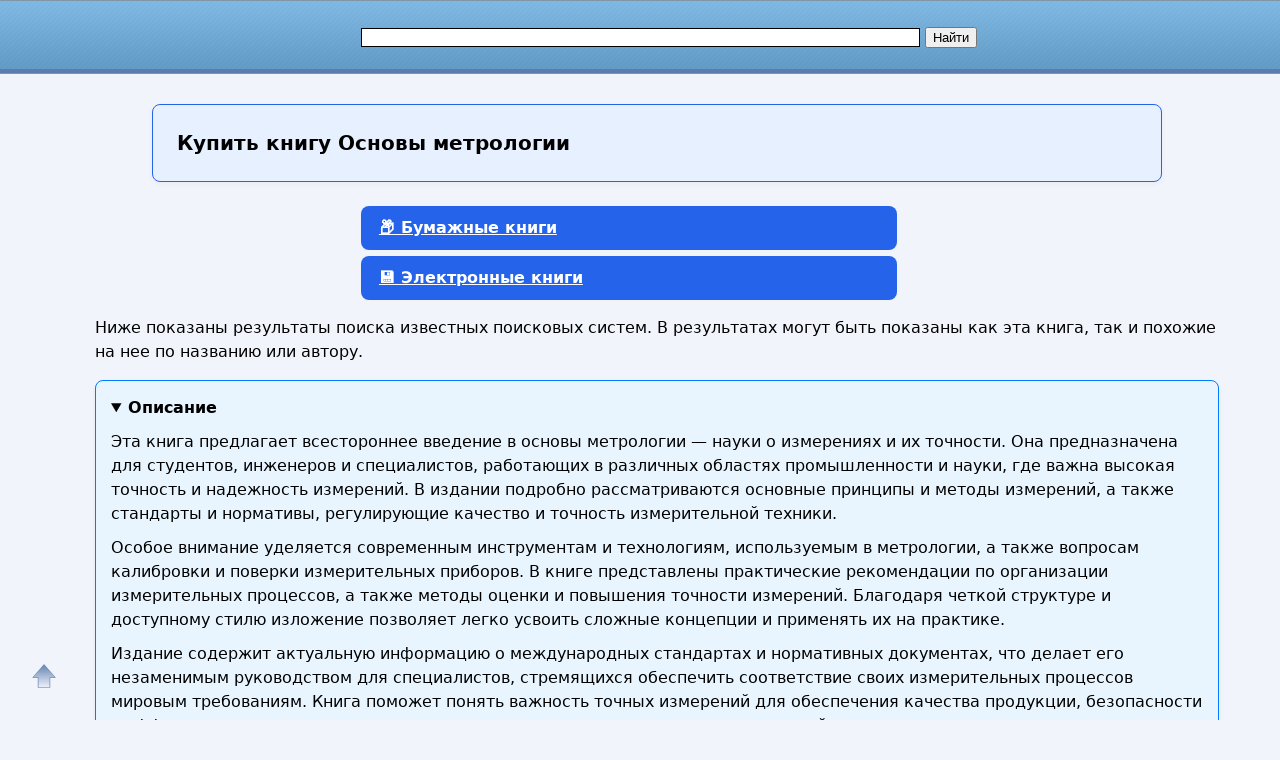

--- FILE ---
content_type: text/html; charset=utf-8
request_url: https://nashol.biz/buy-ua/80766
body_size: 12537
content:
<!DOCTYPE html>
<html lang="ru">
<head>
<meta charset="UTF-8"><meta name="viewport" content="width=device-width, initial-scale=1"><title>Купить книгу с доставкой в Украину Основы метрологии</title><meta name="description" content="Практическое руководство по основам метрологии: измерения, стандарты, точность и калибровка для профессионалов и студентов."><meta name="keywords" content="Основы метрологии"><link href="/favicon.ico" rel="shortcut icon" type="image/x-icon"><meta name="revisit-after" content="1 days"><meta name="rating" content="safe for kids">
<link rel="canonical" href="https://nashol.biz/buy-ua/80766"><meta property="og:type" content="book"><meta property="og:title" content="Купить книгу с доставкой в Украину Основы метрологии"><meta property="og:description" content="Практическое руководство по основам метрологии: измерения, стандарты, точность и калибровка для профессионалов и студентов."><meta property="og:site_name" content="Nashol.biz - все для школьников, студентов, учащихся, преподавателей и родителей">
<meta property="og:url" content="https://nashol.biz/buy-ua/80766"><link rel="stylesheet" href="/templates/nashol_com/s169-min.css" type="text/css">

<style>
:root {
  --primary: #2563eb;
  --primary-hover: #1d4ed8;
  --secondary: #f97316;
  --bg: #f9fafb;
  --card-bg: #ffffff;
  --text-main: #1f2937;
  --text-muted: #6b7280;
  --border: #e5e7eb;
  --radius: 8px;
  --gap: 24px;
}
body{line-height: 1.6;font-family: system-ui, sans-serif;}
p{margin: 16px 0;}
#content, #footer {
float: none;
  width: 100%;
}
#page-bar-r{
float: none;
margin-top: 5px;
width:100%;
}


.right-column-info ul {
  list-style: none;
  padding: 0;
  margin: 0;
  display: grid;
  gap: 0.5rem 1rem; /* row-gap column-gap */
  /* автоматически создаёт столько колонок, сколько влезет по 180px минимум */
  grid-template-columns: repeat(auto-fill, minmax(180px, 1fr));
}

.right-column-info ul li {
  /* запретить разрыв пункта между строками/колонками */
  break-inside: avoid;
  margin-bottom: 0.5em;
}

/* Дополнительно можно добавить отступ вокруг списка */
.right-column-info {
  padding: 1rem;
}

/* Стили ссылок */
.right-column-info a {
  text-decoration: none;
  color: #0366d6;
}
.right-column-info a:hover {
  text-decoration: underline;
}

.sb, #rt28akd84{
width:300px;
margin: 0 auto;
}



/*ol.shoplist{padding:0 0 0 10px}*/
ol.shoplist {
  display: grid;
  grid-template-columns: repeat(auto-fill, minmax(280px, 1fr));
  gap: 24px;
  padding: 0;
}
ol.shoplist div{margin:5px 0}ol.shoplist div img{float:left;width:150px;border:0;margin: 0 10px 10px 0;box-shadow: 8px 8px 12px 2px gray}
ol.shoplist div div.withimg{float:left;max-width:590px;margin:0 0 0 5px}
@media screen and (max-width:1151px) {ol.shoplist div div.withimg{max-width:440px}}
@media screen and (max-width:1023px) {ol.shoplist div div.withimg{max-width:310px}}
@media screen and (max-width:799px) {ol.shoplist div div.withimg{max-width:280px}}
@media screen and (max-width:767px) {ol.shoplist div div.withimg{max-width:240px}}
ol.shoplist div div.onlytext{float:left;max-width:750px;margin:0 0 0 5px}
@media screen and (max-width:1151px) {ol.shoplist div div.onlytext{max-width:600px}}
@media screen and (max-width:1023px) {ol.shoplist div div.onlytext{max-width:490px}}
@media screen and (max-width:799px) {ol.shoplist div div.onlytext{max-width:450px}}
@media screen and (max-width:767px) {ol.shoplist div div.onlytext{max-width:400px}}
.nashol-searchdoc-1{width:320px;height:100px;}
@media(min-width:540px){.nashol-searchdoc-1{width:250px;height:250px} }
@media(min-width:600px){.nashol-searchdoc-1{width:320px;height:100px} }
@media(min-width:780px){.nashol-searchdoc-1{width:468px;height:60px} }
@media(min-width:1200px){.nashol-searchdoc-1{width:728px;height:90px} }
ol.shoplist div div.withimg span{font-weight:bold;color:#48a400}
ol.shoplist div div.onlytext span{font-weight:bold;color:#008000}
ol.shoplist div div.withimg em{font-weight:bold;color:#000000}
ol.shoplist div div.onlytext em{font-weight:bold;color:#000000}

ol.shoplist li{border:1px solid #4297d7;border-radius:4px;padding:8px;margin-bottom:8px;box-sizing:border-box;width:100%}

nav.strana{width:95%}
/*button.btn-buy,a.btn-buy{font-family:Arial,Helvetica,sans-serif;font-weight:bold;line-height:1.5;margin-left:30px;padding:8px 16px;display:inline-block;border:1px solid #ffae00;border-radius:4px;font-size:18px;text-align:center;cursor:pointer; background-color:#f07d00;color:#fff;box-shadow: 4px 4px 8px 4px gray, inset 0 0 6px white }*/
button.btn-buy,.btn-buy {
  background: var(--primary);
  color: white;
  border:none;
  border-radius: var(--radius);
  padding:10px 18px;
  font-weight: 600;
  font-size: 16px;
  cursor: pointer;
  transition:background 0.2s, transform 0.2s;
  margin-left:20px;
}
a.btn-buy{display:block;width:500px; margin: 6px auto}
.btn-buy:hover {
  background: var(--primary-hover);
  transform: translateY(-2px);
}

@media screen and (max-width:1024px) {a.btn-buy{width:90%}}

.btn-buy-red {
  background: var(--secondary);
  margin: 0 var(--gap);
  margin-bottom: 12px;
}
.btn-buy-red:hover {
  background: #ea580c;
}
/*
button.btn-buy:focus, button.btn-buy:hover,a.btn-buy:focus, a.btn-buy:hover{ color:#000; background-color:#f09d00}
button.btn-buy, button.btn-buy, button.btn-buy:hover, a.btn-buy, a.btn-buy, a.btn-buy:hover{text-decoration:none}
button.btn-buy.btn-buy-green{background-color:#009900;border-color:#074807;color:#fff}
a.btn-buy.btn-buy-green{background-color:#EFFFFF;border-color:#074807;color:#000}
button.btn-buy.btn-buy-green:hover, a.btn-buy.btn-buy-green:hover{background-color:#00AA00}
button.btn-buy.btn-buy-blue,a.btn-buy.btn-buy-blue{background-color:#076bd2;border-color:#074807;color:#fff}
button.btn-buy.btn-buy-blue:hover{background-color:#008dfd}
button.btn-buy.btn-buy-red{background-color:#DD0000;border-color:#480707;color:#fff}
button.btn-buy.btn-buy-red:hover{background-color:#EE0000}
*/

div.spna, span.spna, ol.shoplist span.spna, ol.shoplist div div.withimg span.spna, ol.shoplist div div.onlytext span.spna{color:#00e;text-decoration:none;cursor:pointer;font-weight:normal}
span.spna:hover, ol.shoplist span.spna:hover, ol.shoplist div div.withimg span.spna:hover, ol.shoplist div div.onlytext span.spna:hover{color:#d00;text-decoration:underline}
span.spnaimg, ol.shoplist span.spnaimg{cursor:pointer}
.spna-margin{margin-right:30px !important;}

div.mtrkl{margin:0;padding:0;overflow:hidden}
div.submtrkl{width:300px;margin:12px auto 0 !important;padding:0;float:none;display:block}
.rekl-adapt-in{width:300px;height:250px;margin:0 auto;padding:0;display:block;float:none}
@media(min-width:540px){.rekl-adapt-in{width:250px;height:250px} }
@media(min-width:600px){.rekl-adapt-in{width:336px;height:280px} }
@media(min-width:1024px){.rekl-adapt-in{width:630px;height:400px} }
@media(min-width:1152px){.rekl-adapt-in{width:760px;height:400px} }
/*@media(min-width:1024px){.rekl-adapt-in{width:580px;height:400px} }*/

h1 { font-size: 1.4rem; margin: var(--gap) 0; }
h2 { font-size: 1.2rem; margin-top: var(--gap); }
h3 { font-size: 1.1rem; margin-top: var(--gap); color:#000;font-weight:bold}
@media screen and (max-width:767px) {
h1 { font-size: 1rem;}
h2 { font-size: 1rem;}
h3 { font-size: 1rem;}
}

.art h1{
      margin: var(--gap) auto;
      max-width: 960px;
      background: #e7f0ff;
      padding: 1.5rem;
      border: 1px solid var(--primary);
      border-radius: var(--radius);
      box-shadow: 0 2px 6px rgba(0,0,0,0.04);
      font-size: 1.25rem;
      line-height: 1.4;
      font-weight: 600;
}
@media screen and (max-width:767px) {
.art h1 {
  font-size: 1rem;
  padding: 1rem;
}
}


details {
  background-color: #fff;
  border: 1px solid #ccc;
  border-radius: 8px;
  padding: 15px;
  margin-bottom: 10px;
  box-shadow: 0 2px 4px rgba(0, 0, 0, 0.05);
  transition: all 0.3s ease;
}

summary {
  cursor: pointer;
  font-size: 16px;
  font-weight: bold;
  outline: none;
}

details[open] {
  background-color: #e8f5ff;
  border-color: #007BFF;
}

details p {
  margin: 10px 0 0;
}


.right-column-info{margin:0;padding:0}
.right-column-info ul{margin: 4px; padding: 4px}
.right-column-info ul li{ list-style: circle;background: none;margin: 4px; padding: 4px}
@keyframes animateheader {
0% {color:orangered}
50% {color:red}
75% {color:darkred}
100% {color:black}
}
@-webkit-keyframes animateheader {
0% {color:orangered}
50% {color:red}
75% {color:darkred}
100% {color:black}
}
.animate-header{color:black;-webkit-animation-name: animateheader;-webkit-animation-duration:4s;animation-name:animateheader;animation-duration: 4s}
a#gotop{position:fixed;bottom:20px;left:20px;width:24px;height:24px;padding:12px;margin:0;text-decoration:none;display:none}
@media(min-width:890px){a#gotop{display:inline}}

.wrap-block {position:relative;}


.book-card {
  /*display: flex;*/
  background: #fff;
  box-shadow: 0 2px 6px rgba(0,0,0,0.1);
  border-radius: 8px;
  padding: 16px;
  /*gap: 12px;*/
  /*max-width: 600px;*/
  /*margin: 20px auto;*/
  margin-bottom: 20px  !important;
  border: none !important;
}

</style>

<style>
.re-box {
    position: absolute;
    top: -16px;
    right: 4px;
    width: 44px;
}

.menu-button-box{
    display: flex;
    flex-direction: row;
    justify-content: space-between;
}
.menu-button-box div {
}

.btn-buy-list {
    border: 1px solid #dedede;
    border-bottom: 1px solid #b5b5b5;
    border-radius: 0 3px 3px 0;
    font-size: 12px;
    font-weight: bold;
    /*padding: 2px 10px 8px;*/
    padding: 0;
    background: linear-gradient(#fff, #EFEFEF);
    margin-left: -10px;
    position: relative;
    width: 18px;
    height: 18px;
    opacity: 0.6;
}

.btn-buy-list:hover {
    background: #EFEFEF;
}

.btn-buy-list:active,
.btn-buy-list:focus {
    outline: none;
    background: #ddd;
}

.dropdown-menu {
    position: absolute;
    right: 1px;
    top: 32px;
    z-index: 1000;
    display: none;
    min-width: 160px;
    padding: 5px;
    margin: -1px 0 0 0;
    list-style: none;
    background-color: #fff;
    border: 1px solid #ccc;
    border-radius: 3px;
    box-shadow: 0 6px 12px rgba(0, 0, 0, 0.175);
    background-clip: padding-box;
    width: 200px;
    word-wrap: break-word;
}

.dropdown-menu li {
    font-size: 12px;
    font-family: arial, sans-serif;
    color: #222;
    padding: 5px 15px;
    margin: 2px !important;
}

.dropdown-menu li:hover {
}

.product-text, .marker-re {
    color: #a3acbf !important;
}
.product-res-copy {
    font-size: 12px;
}
.marker-re{
/*font-size:8px;*/
font-size:6px;
opacity: 0.6;
}

.product-res-copy {
    color:#092; transition: color 1s ease-out 0s;
    height: 14px;
    padding: 0 !important;
    display: flex;
    justify-content: center;
    border: none !important;
}
li.menu-link, .menu-link {
    color: #498bff !important;
    font-weight: bold;
    padding: 5px;
    margin: 2px;
    font-size: 14px;
}

.menu-link:hover {
    background-color: #e5f2ff !important;;
    cursor: pointer !important;
    border-radius: 8px !important;
}

</style>
<script async src="https://www.googletagmanager.com/gtag/js?id=UA-90656918-1"></script>
<script>
  window.dataLayer = window.dataLayer || [];
  function gtag(){dataLayer.push(arguments);}
  gtag('js', new Date());

  gtag('config', 'UA-90656918-1');
</script>

<script>
function openLinkSafe( lnk )
{
	var otherWindow = window.open( "", "_blank" );
	otherWindow.opener = null;
	otherWindow.location = lnk;
}
</script>


</head>
<body>
<div id="nhead"><div id="nhead-wrap"><div id="nlogo"><a href="/"><img src="/images/shared.png" alt="Учебники, ГДЗ, решебники, ЕГЭ, ГИА, экзамены, книги." title="Учебники, ГДЗ, решебники, ЕГЭ, ГИА, экзамены, книги."></a></div><div id="nsearchtop"><div><form action="/search.html?view=search" method="get" target="_blank"><input type="text" name="text" value="" id="nsearchtop-input"><input type="hidden" name="searchid" value=""><input type="hidden" name="l10n" value="ru"><input type="hidden" name="reqenc" value="utf-8"><input type="hidden" name="web" value="0"> <input type="submit" value="Найти"></form></div></div></div></div>
<div class="clearfloat"></div>
<div id="wrapper">
	<div id="page">
		<div id="content">
<div class="artwrap">
<div class="art">
<h1><strong>Купить книгу</strong> Основы метрологии</h1>
<div class="content-article-text">
<script>var arr_re = [];</script><a id="bumajnaya"></a><nav class="strana"><a href="#bumajnaya-new" class="btn-buy btn-buy-green">📦 Бумажные книги</a><a href="#elektronnaya" class="btn-buy btn-buy-green">💾 Электронные книги</a></nav><p>Ниже показаны результаты поиска известных поисковых систем. В результатах могут быть показаны как эта книга, так и похожие на нее по названию или автору.</p>
  <details open="">
  <summary>Описание</summary>
<p>Эта книга предлагает всестороннее введение в основы метрологии — науки о измерениях и их точности. Она предназначена для студентов, инженеров и специалистов, работающих в различных областях промышленности и науки, где важна высокая точность и надежность измерений. В издании подробно рассматриваются основные принципы и методы измерений, а также стандарты и нормативы, регулирующие качество и точность измерительной техники.</p> <p>Особое внимание уделяется современным инструментам и технологиям, используемым в метрологии, а также вопросам калибровки и поверки измерительных приборов. В книге представлены практические рекомендации по организации измерительных процессов, а также методы оценки и повышения точности измерений. Благодаря четкой структуре и доступному стилю изложение позволяет легко усвоить сложные концепции и применять их на практике.</p> <p>Издание содержит актуальную информацию о международных стандартах и нормативных документах, что делает его незаменимым руководством для специалистов, стремящихся обеспечить соответствие своих измерительных процессов мировым требованиям. Книга поможет понять важность точных измерений для обеспечения качества продукции, безопасности и эффективности производственных процессов, а также для научных исследований и технологического развития.</p>
  </details>

  
  <details>
  <summary>Книги можно купить в интернет магазинах онлайн</summary>
  <ul>
    <li>В бумажном виде в Москве с доставкой по России, СНГ и Европе;</li>
    <li>В электронном формате (PDF, EPUB) с моментальной загрузкой по всему миру.</li>
  </ul>
  </details>

  <details>
  <summary>География доставки</summary>
  <p>Доставка доступна в страны:</p>
  <ul class="countries-list">
    <li>Москва;</li>
    <li>Россия;</li>
    <li>страны СНГ;</li>
    <li>все страны мира.</li>
  </ul>
  </details>

  <details>
  <summary>Сравните цены</summary>
  <p>
    Мы собираем лучшие предложения из Яндекс.Маркет, My-Shop, Читай-Город, Литрес и других магазинов.<br>
    Выбирайте, где дешевле — и заказывайте напрямую!
  </p>
  </details>

  <details>
  <summary><strong>Закажите прямо сейчас</strong> и получите:</summary>
  <ul>
    <li>Оригинальное издание;</li>
    <li>Быструю доставку;</li>
    <li>Гарантию подлинности.</li>
    <li>Самый дешевый вариант по самой низкой цене.</li>
  </ul>
  </details>
<a id="bumajnaya-new"></a><h3>Какая цена на книгу Основы метрологии</h3><ol class="shoplist"></ol><div style="margin-top:20px">&nbsp;</div><a id="elektronnaya"></a><h2>Электронные книги купить в России с доставкой в Украину</h2><p>Ниже показаны результаты поиска известных поисковых систем. В результатах могут быть показаны как эта книга, так и похожие на нее по названию или автору.</p><ol class="shoplist"><li class="wrap-block book-card"><div onclick="window.open('/rdjs2.php?clck=dG89aHR0cHMlM0ElMkYlMkZ3d3cubGl0cmVzLnJ1JTJGYm9vayUyRnZsYWRpbWlyLW9rcmVwaWxvdiUyRm9zbm92eS1tZXRyb2xvZ2lpLTY3ODgwMzM0JTJGJTNGbGZyb20lM0Q2NjUyNDAzMDUmdHlwZT1idXkmaWQ9ODA3NjY&erid=2VfnxyNkZrY','_blank');" class="spna spna-margin"><strong>Основы</strong> <strong>метрологии</strong> — В. В. Окрепилов | Литрес</div><div><span onclick="window.open('/rdjs2.php?clck=dG89aHR0cHMlM0ElMkYlMkZ3d3cubGl0cmVzLnJ1JTJGYm9vayUyRnZsYWRpbWlyLW9rcmVwaWxvdiUyRm9zbm92eS1tZXRyb2xvZ2lpLTY3ODgwMzM0JTJGJTNGbGZyb20lM0Q2NjUyNDAzMDUmdHlwZT1idXkmaWQ9ODA3NjY&erid=2VfnxyNkZrY','_blank');" class="spnaimg"><img src="/images/buy/litres_150x150_3.webp" alt="Купить электронную книгу в интернет магазине Литрес" title="Купить электронную книгу в интернет магазине Литрес" ></span><div class="withimg"><p>В учебном пособии «<span>Основы</span> <span>метрологии</span>» представлены основные проблемы современной <span>метрологии</span>.</p><span onclick="window.open('/rdjs2.php?clck=dG89aHR0cHMlM0ElMkYlMkZ3d3cubGl0cmVzLnJ1JTJGYm9vayUyRnZsYWRpbWlyLW9rcmVwaWxvdiUyRm9zbm92eS1tZXRyb2xvZ2lpLTY3ODgwMzM0JTJGJTNGbGZyb20lM0Q2NjUyNDAzMDUmdHlwZT1idXkmaWQ9ODA3NjY&erid=2VfnxyNkZrY','_blank');" class="spna">www.litres.ru</span><button onclick="window.open('/rdjs2.php?clck=dG89aHR0cHMlM0ElMkYlMkZ3d3cubGl0cmVzLnJ1JTJGYm9vayUyRnZsYWRpbWlyLW9rcmVwaWxvdiUyRm9zbm92eS1tZXRyb2xvZ2lpLTY3ODgwMzM0JTJGJTNGbGZyb20lM0Q2NjUyNDAzMDUmdHlwZT1idXkmaWQ9ODA3NjY&erid=2VfnxyNkZrY','_blank');" class="btn-buy btn-buy-red">Купить</button></div></div><div class="clearfloat"></div><div class="re-box" id="re_info_0"></div><script>arr_re[0]='ООО «ЛитРес», ИНН: 7719571260, erid: 2VfnxyNkZrY<br><br>https://nashol.biz/rdjs2.php?clck=dG89aHR0cHMlM0ElMkYlMkZ3d3cubGl0cmVzLnJ1JTJGYm9vayUyRnZsYWRpbWlyLW9rcmVwaWxvdiUyRm9zbm92eS1tZXRyb2xvZ2lpLTY3ODgwMzM0JTJGJTNGbGZyb20lM0Q2NjUyNDAzMDUmdHlwZT1idXkmaWQ9ODA3NjY&erid=2VfnxyNkZrY';</script></li><li class="wrap-block book-card"><div onclick="window.open('/rdjs2.php?clck=dG89aHR0cHMlM0ElMkYlMkZ3d3cubGl0cmVzLnJ1JTJGJTNGbGZyb20lM0Q2NjUyNDAzMDUmdHlwZT1idXkmaWQ9ODA3NjYmbm89MQ&erid=2VfnxyNkZrY','_blank');" class="spna spna-margin"><strong>Литрес, Litres – большая библиотека электронных книг, где можно купить, скачать и читать онлайн бесплатно</strong></div><div><span onclick="window.open('/rdjs2.php?clck=dG89aHR0cHMlM0ElMkYlMkZ3d3cubGl0cmVzLnJ1JTJGJTNGbGZyb20lM0Q2NjUyNDAzMDUmdHlwZT1idXkmaWQ9ODA3NjYmbm89MQ&erid=2VfnxyNkZrY','_blank');" class="spnaimg"><img src="/images/buy/litres_150x150_3.webp" alt="" title="Купить электронную книгу в интернет магазине Литрес" ></span><div class="withimg"><p>Литрес - это самая большая библиотека электронных книг. Покупай, скачивай, читай и слушай лицензионные электронные книги и аудиокниги для компьютеров, телефонов и планшетов. На Litres публикуются отзывы, рейтинги книг, рекомендации, рецензии, информация об авторах.</p><span onclick="window.open('/rdjs2.php?clck=dG89aHR0cHMlM0ElMkYlMkZ3d3cubGl0cmVzLnJ1JTJGJTNGbGZyb20lM0Q2NjUyNDAzMDUmdHlwZT1idXkmaWQ9ODA3NjYmbm89MQ&erid=2VfnxyNkZrY','_blank');" class="spna">www.litres.ru</span><button onclick="window.open('/rdjs2.php?clck=dG89aHR0cHMlM0ElMkYlMkZ3d3cubGl0cmVzLnJ1JTJGJTNGbGZyb20lM0Q2NjUyNDAzMDUmdHlwZT1idXkmaWQ9ODA3NjYmbm89MQ&erid=2VfnxyNkZrY','_blank');" class="btn-buy btn-buy-red">Купить</button></div></div><div class="clearfloat"></div><div class="re-box" id="re_info_1"></div><script>arr_re[1]='ООО «ЛитРес», ИНН: 7719571260, erid: 2VfnxyNkZrY<br><br>https://nashol.biz/rdjs2.php?clck=dG89aHR0cHMlM0ElMkYlMkZ3d3cubGl0cmVzLnJ1JTJGJTNGbGZyb20lM0Q2NjUyNDAzMDUmdHlwZT1idXkmaWQ9ODA3NjYmbm89MQ&erid=2VfnxyNkZrY';</script></li></ol><br><div><p>Нажмите на одну из кнопок выше, чтобы купить учебник <b>Основы метрологии</b> или книгу в интернет магазинах Лабиринт, Буквоед, Читай-город, Литрес, My-shop, Book24, Books.ru, Литгид, Озон, Yakaboo.</p><p>В этих официальных книжных интернет-магазинах вы можете недорого купить книгу как бумажную, так и или электронную по самой дешевой цене с доставкой по России и в другие страны. Также в этих магазинах можно купить книжные новинки и бестселлеры.</p><p>Официальные сайты интернет-магазинов по продаже книг в России и по всему миру:</p><ul><li><span class="spna" onclick="window.open('/rdjs2.php?clck2=dG89aHR0cHMlM0ElMkYlMkZ3d3cuY2hpdGFpLWdvcm9kLnJ1JTJGJnNob3A9Y2hpdGFpZ29yb2QmdHlwZT1iJmlkPTgwNzY2Jm5vPTk5OSZpcz0w','_blank');">Читай-город</span></li><li><span class="spna" onclick="window.open('/rdjs2.php?clck2=dG89aHR0cHMlM0ElMkYlMkZtYXJrZXQueWFuZGV4LnJ1JTJGY2F0YWxvZy0tdWNoZWJuYWlhLWxpdGVyYXR1cmElMkYxODU0MDQ3MSUyRmxpc3Qmc2hvcD15YW5kZXhtYXJrZXQmdHlwZT1iJmlkPTgwNzY2Jm5vPTk5OSZpcz0w','_blank');">Яндекс Маркет</span></li><li><span class="spna" onclick="window.open('/rdjs2.php?clck=dG89aHR0cHMlM0ElMkYlMkZteS1zaG9wLnJ1JTJGJTNGcGFydG5lciUzRDExNzQ3JTI2cGluJTNEODg4ODk5MSZ0eXBlPWJ1eSZpZD04MDc2NiZubz05OTk','_blank');">My-shop</span></li><li><span class="spna" onclick="window.open('/rdjs2.php?clck=dG89aHR0cHMlM0ElMkYlMkZ3d3cubGl0cmVzLnJ1JTJGJTNGbGZyb20lM0Q2NjUyNDAzMDUmdHlwZT1idXkmaWQ9ODA3NjYmbm89OTk5','_blank');">Литрес</span></li><li><span class="spna" onclick="window.open('/rdjs2.php?clck2=dG89aHR0cHMlM0ElMkYlMkZib29rMjQucnUlMkYmc2hvcD1ib29rMjQmdHlwZT1iJmlkPTgwNzY2Jm5vPTk5OSZpcz0w','_blank');">Book24</span></li><li><span class="spna" onclick="window.open('/rdjs2.php?clck=dG89aHR0cHMlM0ElMkYlMkZ3d3cudWNobWFnLnJ1JTJGJTNGcGFydG5lciUzRDE1NSZ0eXBlPWJ1eSZpZD04MDc2NiZubz05OTk','_blank');">УчМаг</span></li></ul>Доставка книг может быть осуществлена в следующие страны: <ul><li>Россия</li><li>Азербайджан</li><li>Армения</li><li>Беларусь</li><li>Грузия</li><li>Казахстан</li><li>Киргизия</li><li>Молдова</li><li>Таджикистан</li><li>Туркменистан</li><li>Узбекистан</li><li>Великобритания</li><li>Германия</li><li>Израиль</li><li>Китай</li><li>Нидерланды</li><li>США</li><li>Турция</li><li>Франция</li><li>Украина</li><li>Другие страны</li></ul><div id="yashare" class="ya-share2" data-yashareL10n="ru" data-services="vkontakte,odnoklassniki,moimir,viber,telegram,skype,twitter" data-yashareTheme="counter" data-limit="9" style="margin:10px 0"></div><p>Для формирования результатов поиска книг использованы сервисы поиска по поисковым системам.</p><p>Показаны первые 2 результата(ов).</p><h3>🗂️ Вернуться на основную страницу книги и страницу скачивания</h3><ol class="shoplist" id="book-main"><li class="wrap-block book-card" style="display: flex; flex-direction: column; align-items: center;"><a href="/2014112180766/osnovi-metrologii.html"  style="display: flex; justify-content: center;"><img src="/img/knigi/student/807/80766.jpg" alt="Основы метрологии" width="150" style="width: 150px; height: auto;"></a><a href="/2014112180766/osnovi-metrologii.html" style="display: block; width: 280px; text-align: center">Основы метрологии</a></li></ol></div><br><div>Дата генерации страницы: <time datetime="2025-07-08T14:48:18+0000">вторник, 8 июля 2025 г., 14:48:18 GMT</time></div></div>
<div class="clearfloat"> </div>

</div>
</div><br>
			<br><br><div class="clearfloat">&nbsp;</div>
		</div>
		<div id="page-bar-r">
<div style="width:100%;padding:0 1px;margin:0 0 20px"><h3 style="margin-top:150px">Купить эту книгу с доставкой в страну:</h3><div class="right-column-info"><ul><li><a href="/buy/80766">Россия</a></li></ul><ul><li><a href="/buy-all/80766">Азербайджан</a></li><li><a href="/buy-all/80766">Армения</a></li><li><a href="/buy-all/80766">Беларусь</a></li><li><a href="/buy-all/80766">Грузия</a></li><li><a href="/buy-all/80766">Казахстан</a></li><li><a href="/buy-all/80766">Кыргызстан</a></li><li><a href="/buy-all/80766">Молдова</a></li><li><a href="/buy-all/80766">Таджикистан</a></li><li><a href="/buy-all/80766">Туркмения</a></li><li><a href="/buy-all/80766">Узбекистан</a></li></ul><ul><li><a href="/buy-all/80766">Германия</a></li><li><a href="/buy-all/80766">Китай</a></li><li><a href="/buy-all/80766">США</a></li><li><a href="/buy-all/80766">Европа, ЕС</a></li></ul><ul><li><a href="/buy-all/80766">Другие страны</a></li></ul></div></div><div class="sb"><h3>Книги, учебники, обучение по разделам</h3><br><ul class="menu"><li><a href="/">Главная</a></li><li><a href="/sect/gotovie-domashnie-zadaniya-gdz/">Готовые домашние задания по предметам</a></li><li><a href="/gdz/index.html">Все ГДЗ</a></li><li><a href="/ege/">ЕГЭ</a></li><li><a href="/ekzameni/index.html">Экзамены</a></li><li><a href="/nauka-i-obuchenie/">Наука и обучение</a></li><li><a href="/knigi/">Книги и учебники</a></li><li><a href="/elektronnie-slovari/index.html">Энциклопедии, словари, справочники</a></li><li><a href="/nashol-com/">А ты уже Nashol.biz?</a></li><li><a href="/search.html?view=search">Найти</a></li><li><a href="/obratnaya-svyaz/administrator-html.html">Обратная связь</a></li></ul><br></div><br><br>
2026-01-18 01:05:44<br><br><div class="clearfloat">&nbsp;</div>
		</div>
	</div>
<div class="clearfloat">&nbsp;</div>

<div id="footer"><p style="font-size:14px"><a href="/obratnaya-svyaz/administrator-html.html" rel="nofollow">Контакты<br><br>Contact us (Abuse)</a><br><br><a href="/" title="Сайт НАШОЛ - Книги и Учебники">Nashol.biz</a> Все для школьников, студентов, учащихся, преподавателей и родителей.<br> © Nashol.biz, Nashol.com. 2007-2026</p></div>
</div>

<div id="dmes2"></div>
<script>(function(d,w,c){(w[c]=w[c]||[]).push(function(){try{w.yaCounter40119445=new Ya.Metrika({id:40119445,clickmap:true,trackLinks:true,accurateTrackBounce:true});}catch(e){}});var n=d.getElementsByTagName("script")[0],s=d.createElement("script"),f=function(){n.parentNode.insertBefore(s,n);};s.type="text/javascript";s.async=true;s.src="https://mc.yandex.ru/metrika/watch.js";if(w.opera=="[object Opera]"){d.addEventListener("DOMContentLoaded",f,false);}else{f();}})(document,window,"yandex_metrika_callbacks");</script>
<noscript><div><img src="https://mc.yandex.ru/watch/40119445" style="position:absolute; left:-9999px;" alt=""></div></noscript>

<script>
function ready(fn) {
    if (document.readyState !== "loading") {
        fn();
        return;
    }
    document.addEventListener("DOMContentLoaded", fn);
}

var toClose = false
var toCloseButton = false

function closeAll(menu, button, newMenu, newButton) {
    // console.log("menu:", menu);
    // console.log("button:", button);
    if (menu) menu.style.display = "none";
    if (button) button.innerText = "...";
    toClose = newMenu;
    toCloseButton = newButton;
};

function toggle(e) {
    e.stopPropagation();
    var btn = this;
    var menu = btn.nextSibling;

    while (menu && menu.nodeType != 1) {
        menu = menu.nextSibling
    }
    if (!menu) return;
    if (menu.style.display !== "block") {
        menu.style.display = "block";
        btn.innerText = "x";
        // if (toClose) toClose.style.display = "none";
        // if (toCloseButton) toCloseButton.innerText = "...";
        // toClose = menu;
        // toCloseButton = btn;
        closeAll(toClose, toCloseButton, menu, btn)
    } else {
        closeAll(menu, btn, false, false);
        // menu.style.display = "none";
        // btn.innerText = "...";
        // toClose = false;
        // toCloseButton = false;
    }

};


function fallbackCopyTextToClipboard(text) {
    var textArea = document.createElement("textarea");
    textArea.value = text;

    // Avoid scrolling to bottom
    textArea.style.top = "0";
    textArea.style.left = "0";
    textArea.style.position = "fixed";

    document.body.appendChild(textArea);
    textArea.focus();
    textArea.select();

    try {
        var successful = document.execCommand("copy");
        var msg = successful ? "successful" : "unsuccessful";
        console.log("Fallback: Copying text command was " + msg);
    } catch (err) {
        console.error("Fallback: Oops, unable to copy", err);
    }

    document.body.removeChild(textArea);
}

function copyTextToClipboard(text, element_res) {
    if (!navigator.clipboard) {
        fallbackCopyTextToClipboard(text);
        return;
    }
    navigator.clipboard.writeText(text).then(function () {
        // console.log("Async: Copying to clipboard was successful!");
        element_res.innerText = "Есть!";
        element_res.style.color = "#092";
        setTimeout(function () {
            element_res.style.color = "#fff";
        }, 1000);
    }, function (err) {
        // console.error("Async: Could not copy text: ", err);
        element_res.innerText = "Ошибка!";
        element_res.style.color = "#092";
        setTimeout(function () {
            element_res.style.color = "#fff";
        }, 1000);
    });
}

ready(function () {
    
	for (var key in arr_re) {
		// console.log(key, arr_re[key]);
		el = document.getElementById("re_info_" + key);
		el.innerHTML = '<div class="menu-button-box"><div class="marker-re"></div><div class="buy"><button class="btn-buy-list">...</button><ul class="dropdown-menu"><li><span class="product-text">' + arr_re[key] + '</span></li><li class="product-res-copy">&nbsp;</li><li class="btn-buy-copy menu-link">Копировать детали</li><li class="btn-buy-close menu-link">Закрыть</li></ul></div></div>';
	}

    document.querySelectorAll(".wrap-block").forEach(function (product) {
        let marker_re = product.querySelector(".marker-re");
        if(marker_re)
		{
			marker_re.innerHTML = "Реклама";
			product.querySelector(".btn-buy-list").addEventListener("click", toggle, true);
			product.querySelector(".btn-buy-close").addEventListener("click", function (event) {
				if (toClose) {
					closeAll(toClose, toCloseButton, false, false);
				}
			});
			product.querySelector(".btn-buy-copy").addEventListener("click", function (event) {
				copyTextToClipboard(product.querySelector(".product-text").innerText, product.querySelector(".product-res-copy"));
			});
		}
    });
});
</script>

<script>
(function()
{
var d=document,docElem=d.documentElement,w=window,b=d.body;
function getCoords(elem){
var box=elem.getBoundingClientRect();
var scrollTop=w.pageYOffset||docElem.scrollTop||b.scrollTop,scrollLeft=w.pageXOffset||docElem.scrollLeft||b.scrollLeft;
var clientTop=docElem.clientTop||b.clientTop||0,clientLeft=docElem.clientLeft||b.clientLeft||0;
var top=box.top+scrollTop-clientTop,left=box.left+scrollLeft-clientLeft;
return{top:Math.round(top),left:Math.round(left)};
}
function isVisible(elem){
var coords=getCoords(elem);
var windowTop=w.pageYOffset||docElem.scrollTop,windowBottom=windowTop+docElem.clientHeight;
coords.bottom=coords.top+elem.offsetHeight;
var topVisible=coords.top > windowTop && coords.top < windowBottom,bottomVisible=coords.bottom < windowBottom && coords.bottom > windowTop;
return topVisible||bottomVisible;
}

function crt_scr(url,enc)
{var d=document,sa=d.createElement("script"),p=d.getElementsByTagName("script")[0];sa.type="text/javascript";sa.async=true;sa.src=url;if(enc==1) sa.charset="utf-8"; if(enc==2) sa.charset="windows-1251";p.parentNode.insertBefore(sa,p);}
var yashare = d.getElementById( "yashare" );
if(yashare)
{
	var yashare_need=0,fsc=w.onscroll||function(){};
	if(yashare) {yashare_need=1;}
	function showVisible()
	{
		if(yashare_need){if(isVisible(yashare)){yashare_need=0;crt_scr("//yastatic.net/share2/share.js",1);}}
		fsc();
	}
	w.onscroll=showVisible;
	showVisible();
}

})();
</script>
<a href="#nhead" id="gotop"><svg width="24" height="24" version="1.1" xml:space="preserve" xmlns="http://www.w3.org/2000/svg" xmlns:xlink="http://www.w3.org/1999/xlink"><defs><linearGradient id="linearGradient6017" x1="367.26" x2="395.47" y1="283.65" y2="283.65" gradientTransform="matrix(.68099 0 0 .68234 125.75 85.765)" gradientUnits="userSpaceOnUse"><stop stop-color="#214f8f" offset="0"/><stop stop-color="#214f8f" stop-opacity="0" offset="1"/></linearGradient></defs><g transform="matrix(0 1.25 1.25 0 -337.06 -469.81)"><path d="m386.63 288.29-10.353-9.0103 10.353-8.9653v4.296h8.1699v9.3105h-8.1699z" fill="url(#linearGradient6017)" opacity=".7" stroke="#214f8f" stroke-width=".54533"/></g></svg></a>
<!--pageType:buy-->
</body>
</html>